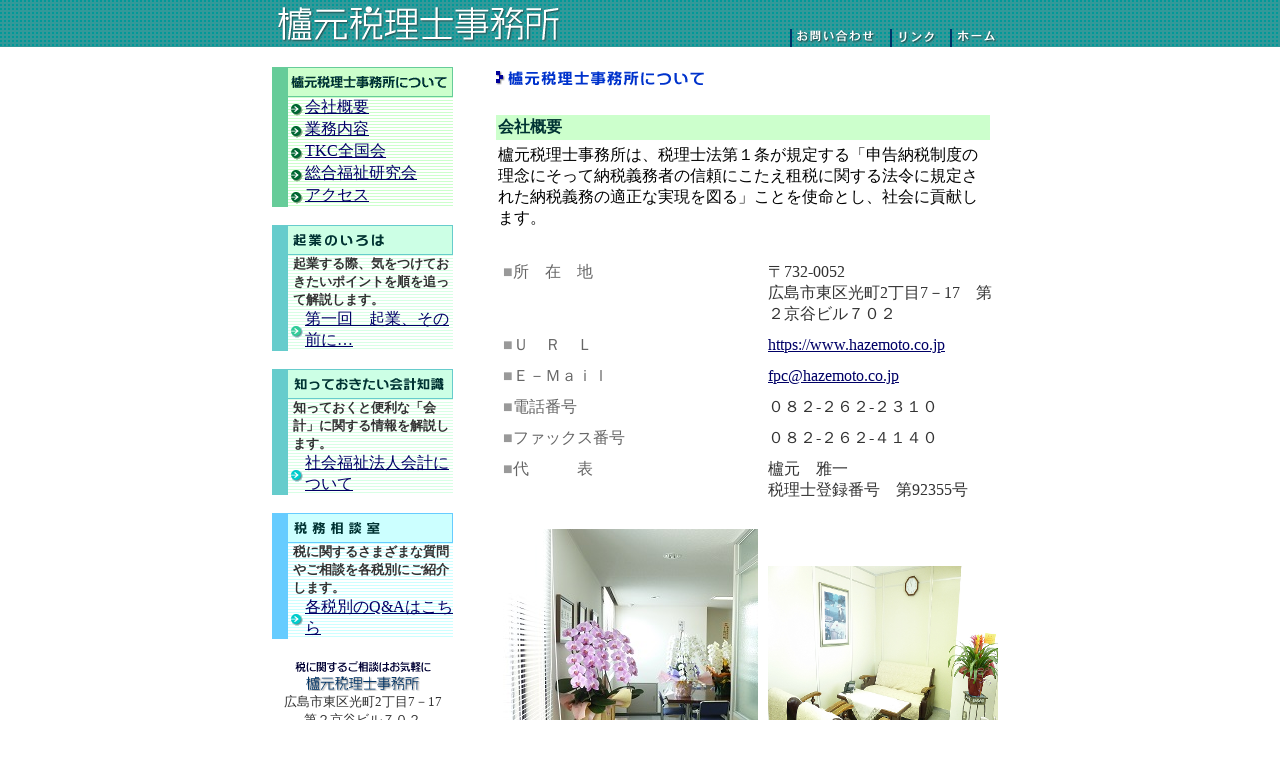

--- FILE ---
content_type: text/html
request_url: http://www.hazemoto.co.jp/gaiyou2.html
body_size: 2236
content:
<!DOCTYPE HTML PUBLIC "-//W3C//DTD HTML 4.01 Transitional//EN">
<html>
<head>
<title>櫨元税理士事務所　会社概要</title>
<meta http-equiv="Content-Type" content="text/html; charset=Shift_JIS">
<meta name="GENERATOR" content="JustSystems Homepage Builder Version 21.0.5.0 for Windows">
<meta http-equiv="Content-Style-Type" content="text/css">
</head>

<body bgcolor="#FFFFFF" text="#333333" leftmargin="0" topmargin="0" marginwidth="0" marginheight="0" link="#000066" vlink="#003366">
<div align="center">
  <table width="100%" border="0" cellspacing="0" cellpadding="0">
    <tr> 
      <td height="47" bgcolor="#339999" background="top/bg_2.gif"> 
        <table width="740" border="0" cellspacing="0" cellpadding="0" align="center" height="47">
          <tr> 
            <td><img src="top/rogo.gif" width="293" height="40" alt="櫨元税理士事務所"></td>
            <td valign="bottom" width="100"><A href="mailto:fpc@hazemoto.co.jp"><img src="top/b_otoiawase.gif" width="90" height="18" alt="お問い合わせ" border="0"></A></td>
            <td valign="bottom" width="60"><A href="link.html"><img src="top/b_link.gif" width="60" height="18" alt="リンク" border="0"></A></td>
            <td valign="bottom" width="60"><A href="index.html"><img src="top/b_home.gif" width="60" height="18" alt="ホーム" border="0"></A></td>
          </tr>
        </table>
      </td>
    </tr>
  </table>
  <table width="720" border="0" cellspacing="0" cellpadding="0">
    <tr> 
      <td width="180" valign="top"> <img src="img/spacer.gif" width="10" height="20"> 
        <table width="170" border="0" cellspacing="0" cellpadding="0">
          <tr> 
            <td width="7" bgcolor="#66CC99"><img src="img/spacer.gif" width="5" height="10"></td>
            <td height="30" width="165"><img src="top/t_about.gif" width="165" height="30" alt="櫨元税理士事務所について"></td>
          </tr>
          <tr> 
            <td bgcolor="#66CC99">　</td>
            <td background="img/bg_1.gif"> 
              <table width="165" border="0" cellspacing="0" cellpadding="0">
                <tr> 
                  <td width="17"><img src="top/icon_2.gif" width="17" height="22" align="absmiddle"></td>
                  <td><A href="gaiyou2.html">会社概要</A></td>
                </tr>
                <tr> 
                  <td><img src="top/icon_2.gif" width="17" height="22" align="absmiddle"></td>
                  <td><A href="gyoumu.html">業務内容</A></td>
                </tr>
                <tr> 
                  <td valign="top"><img src="top/icon_2.gif" width="17" height="22" align="absmiddle"></td>
                  <td><A href="tkc.html">TKC全国会</A></td>
                </tr>
                <tr> 
                  <td><img src="top/icon_2.gif" width="17" height="22" align="absmiddle"></td>
                  <td><A href="sogofukushi.html">総合福祉研究会</A></td>
                </tr><tr>
            <td><IMG src="top/icon_2.gif" width="17" height="22" align="absmiddle"></td>
            <td><A href="access1.html">アクセス</A></td>
          </tr></table>
            </td>
          </tr>
        </table>
        <br>
        <table width="170" border="0" cellspacing="0" cellpadding="0">
          <tr> 
            <td width="5" bgcolor="#66CCCC"><img src="img/spacer.gif" width="5" height="10"></td>
            <td height="30"><img src="top/t_iroha.gif" width="165" height="30" alt="起業のいろは"></td>
          </tr>
          <tr> 
            <td width="10" bgcolor="#66CCCC">　</td>
            <td background="img/bg_2.gif"> 
              <table width="165" border="0" cellspacing="0" cellpadding="0">
                <tr> 
                  <td><img src="img/spacer.gif" width="5" height="10"></td>
                  <td><b><font size="2">起業する際、気をつけておきたいポイントを順を追って解説します。</font></b></td>
                </tr>
              </table>
              <table width="165" border="0" cellspacing="0" cellpadding="0">
                <tr> 
                  <td width="17"><img src="top/icon_5.gif" width="17" height="22" align="absmiddle"></td>
                  <td><A href="kigyou.html">第一回　起業、その前に…</A></td>
                </tr>
              </table>
            </td>
          </tr>
        </table>
        <br>
        <table width="170" border="0" cellspacing="0" cellpadding="0">
          <tr> 
            <td width="5" bgcolor="#66CCCC"><img src="img/spacer.gif" width="5" height="10"></td>
            <td height="30"><img src="top/t_tishiki.gif" width="165" height="30" alt="起業のいろは"></td>
          </tr>
          <tr> 
            <td width="10" bgcolor="#66CCCC">　</td>
            <td background="img/bg_2.gif"> 
              <table width="165" border="0" cellspacing="0" cellpadding="0">
                <tr> 
                  <td><img src="img/spacer.gif" width="5" height="10"></td>
                  <td><b><font size="2">知っておくと便利な「会計」に関する情報を解説します。</font></b></td>
                </tr>
              </table>
              <table width="165" border="0" cellspacing="0" cellpadding="0">
                <tr> 
                  <td width="17"><img src="top/icon_4.gif" width="17" height="22" align="absmiddle"></td>
                  <td><A href="jyunbi.html">社会福祉法人会計について</A></td>
                </tr>
              </table>
            </td>
          </tr>
        </table>
        <br>
        <table width="170" border="0" cellspacing="0" cellpadding="0">
          <tr> 
            <td width="5" bgcolor="#66CCFF"><img src="img/spacer.gif" width="5" height="10"></td>
            <td height="30"><img src="top/t_soudan.gif" width="165" height="30" alt="税務相談室"></td>
          </tr>
          <tr> 
            <td width="10" bgcolor="#66CCFF">　</td>
            <td background="img/bg_3.gif"> 
              <table width="165" border="0" cellspacing="0" cellpadding="0">
                <tr> 
                  <td><img src="img/spacer.gif" width="5" height="10"></td>
                  <td><b><font size="2">税に関するさまざまな質問やご相談を各税別にご紹介します。</font></b></td>
                </tr>
              </table>
              <table width="165" border="0" cellspacing="0" cellpadding="0">
                <tr> 
                  <td width="17"><img src="top/icon_4.gif" width="17" height="22" align="absmiddle"></td>
                  <td><A href="souzokuzei.html">各税別のQ&amp;Aはこちら</A></td>
                </tr>
              </table>
            </td>
          </tr>
        </table>
        <img src="img/spacer.gif" width="10" height="20"> <br>
        <table border="0" cellspacing="2" cellpadding="0" align="center">
          <tr>
        <TD width="187"> 
              <div align="center"><img src="top/rogo2.gif" width="140" height="30" alt="櫨元税理士事務所"></div>
            </TD>
      </tr>
          <tr>
        <TD height="25" width="187"> 
              <div align="center"><font size="2">広島市東区光町2丁目7－17<BR>
        第２京谷ビル７０２</font></div>
            </TD>
      </tr>
          <tr>
        <TD width="187"> 
              <div align="center">TEL.082-262-2310<br>
                FAX.082-262-4140</div>
            </TD>
      </tr>
          <tr>
        <TD height="30" width="187"> 
              <div align="center"><A href="mailto:fpc@hazemoto.co.jp">fpc@hazemoto.co.jp</A></div>
            </TD>
      </tr>
        </table>
      </td>
      <td width="40"><img src="img/spacer.gif" width="40" height="10"></td>
      <td valign="top" width="500">
        <table width="500" border="0" cellspacing="3" cellpadding="0">
          <tr> 
            <td><img src="img/spacer.gif" width="10" height="15"></td>
          </tr>
          <tr> 
            <td><b><img src="img/about.gif" width="213" height="23" alt="櫨元税理士事務所について"></b></td>
          </tr>
        </table>
        <br>
        <table width="500" border="0" cellspacing="3" cellpadding="2">
          <tr> 
            <td bgcolor="#CCFFCC"><b><font color="#003333">会社概要</font></b></td>
          </tr>
          <tr> 
            <td><font color="#000000">櫨元税理士事務所は、税理士法第１条が規定する「申告納税制度の理念にそって納税義務者の信頼にこたえ租税に関する法令に規定された納税義務の適正な実現を図る」ことを使命とし、社会に貢献します。</font></td>
          </tr>
        </table>
        <br>
    <TABLE width="439" border="0" cellspacing="10" cellpadding="0">
          <tr>
        <TD valign="top" width="164"> <font color="#999999">■</font><font color="#666666">所　在　地</font></TD>
        <TD width="245">〒732-0052<br>
        広島市東区光町2丁目7－17　第２京谷ビル７０２</TD>
      </tr>
          <tr>
        <TD valign="top" width="164"> <font color="#999999">■</font><font color="#666666">Ｕ　Ｒ　Ｌ</font></TD>
        <TD width="245"><a href="https://hazemoto.co.jp/index.html" target="_parent">https://www.hazemoto.co.jp</a> </TD>
      </tr>
          <tr>
        <TD valign="top" width="164"> <font color="#999999">■</font><font color="#666666">Ｅ－Ｍａｉｌ</font></TD>
        <TD width="245"> <A href="mailto:fpc@hazemoto.co.jp">fpc@hazemoto.co.jp</A></TD>
      </tr>
          <tr>
        <TD valign="top" width="164"> <font color="#999999">■</font><font color="#666666">電話番号</font></TD>
        <TD width="245"> ０８２-２６２-２３１０</TD>
      </tr>
          <tr>
        <TD valign="top" nowrap width="164"> <font color="#999999">■</font><font color="#666666">ファックス番号</font></TD>
        <TD width="245"> ０８２-２６２-４１４０</TD>
      </tr>
          <tr>
        <TD valign="top" width="164"> <font color="#999999">■</font><font color="#666666">代　　　表</font></TD>
        <TD width="245">櫨元　雅一　　<br>
          税理士登録番号　第92355号<br>
          <br>
        </TD>
      </tr><tr>
        <TD valign="top" height="299" width="164"><IMG src="photos/P10005532.jpg" width="255" height="278" border="0"></TD>
        <TD height="299" width="245"><IMG src="photos/P1000556.png" width="230" height="225" border="0"></TD>
      </tr></TABLE>
    <BR>
    　※地図は<A href="access1.html">こちら</A><br>
      </td>
    </tr>
  </table>
  <table width="100%" border="0" cellspacing="0" cellpadding="0">
    <tr> 
      <td background="img/bg_1.gif"><img src="img/spacer.gif" width="10" height="10"> 
      </td>
    </tr>
    <tr>
      <td bgcolor="#339999" height="30" background="top/bg_2.gif"> 
        <div align="center"><font size="2" color="#FFFFFF">Copyright (C) 2002 
          hazemoto accounting office� All rights reserved.</font></div>
      </td>
    </tr>
  </table>
  
</div>
</body>
</html>
